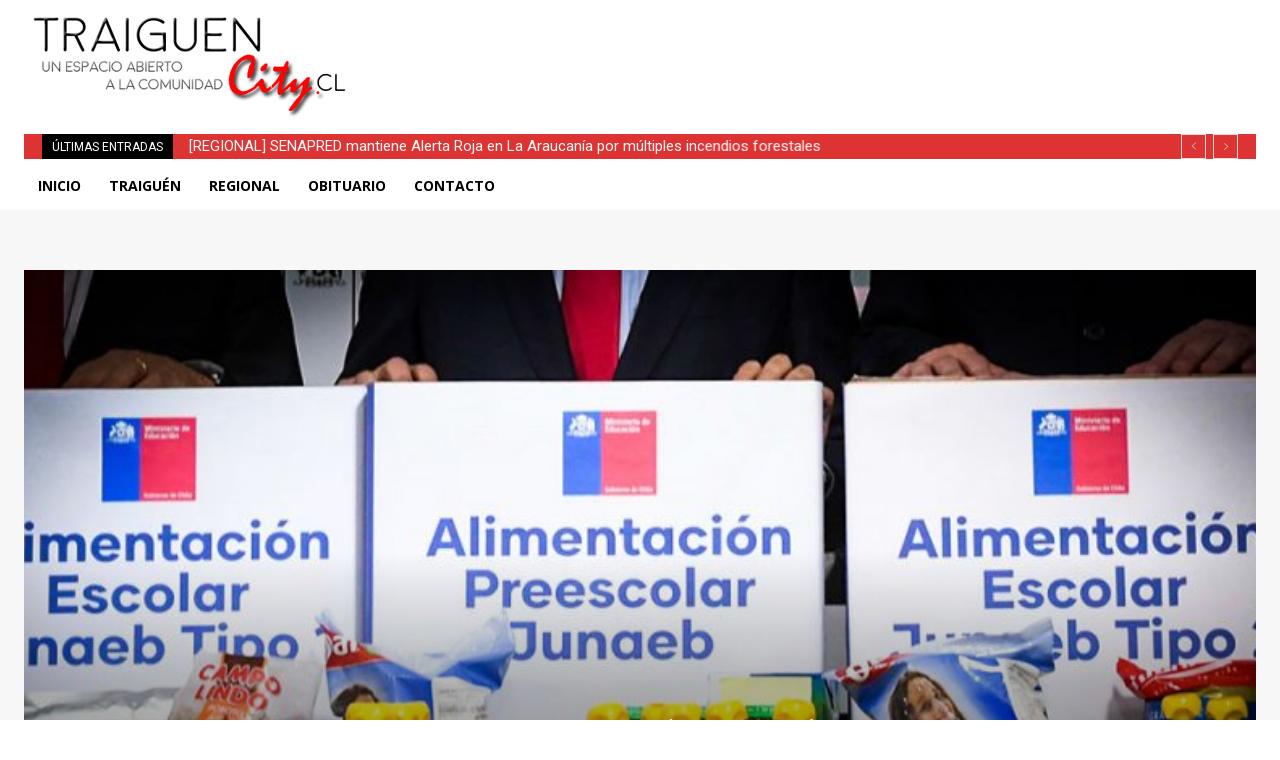

--- FILE ---
content_type: text/html; charset=utf-8
request_url: https://www.google.com/recaptcha/api2/aframe
body_size: 267
content:
<!DOCTYPE HTML><html><head><meta http-equiv="content-type" content="text/html; charset=UTF-8"></head><body><script nonce="dgJYtQGO5zlmkfLKVh8_Tg">/** Anti-fraud and anti-abuse applications only. See google.com/recaptcha */ try{var clients={'sodar':'https://pagead2.googlesyndication.com/pagead/sodar?'};window.addEventListener("message",function(a){try{if(a.source===window.parent){var b=JSON.parse(a.data);var c=clients[b['id']];if(c){var d=document.createElement('img');d.src=c+b['params']+'&rc='+(localStorage.getItem("rc::a")?sessionStorage.getItem("rc::b"):"");window.document.body.appendChild(d);sessionStorage.setItem("rc::e",parseInt(sessionStorage.getItem("rc::e")||0)+1);localStorage.setItem("rc::h",'1769077156676');}}}catch(b){}});window.parent.postMessage("_grecaptcha_ready", "*");}catch(b){}</script></body></html>

--- FILE ---
content_type: application/javascript; charset=utf-8
request_url: https://fundingchoicesmessages.google.com/f/AGSKWxUdeJ0tmSADJod7GiKbPZIr_inUyjUBUJFdi0MDxoRvV5bdSZ72RSy0VQdHnXrNXGMCaMvzPWEuYDP3shUKoLDZOYO_EPjyphzCWhyTQz8UVruNga72flNy18TcYmWX4xYJDDxiikAcxra2tifDXovisGxEAm0ZTJe4NxPiVPuz0KY1LM4nOGLFz24u/__adwrap.&strategy=adsense&/slideshow/ads.-ad_banner-/teamplayer-ads.
body_size: -1290
content:
window['78958d5d-a26b-4652-b7a7-c7e2c335fed3'] = true;